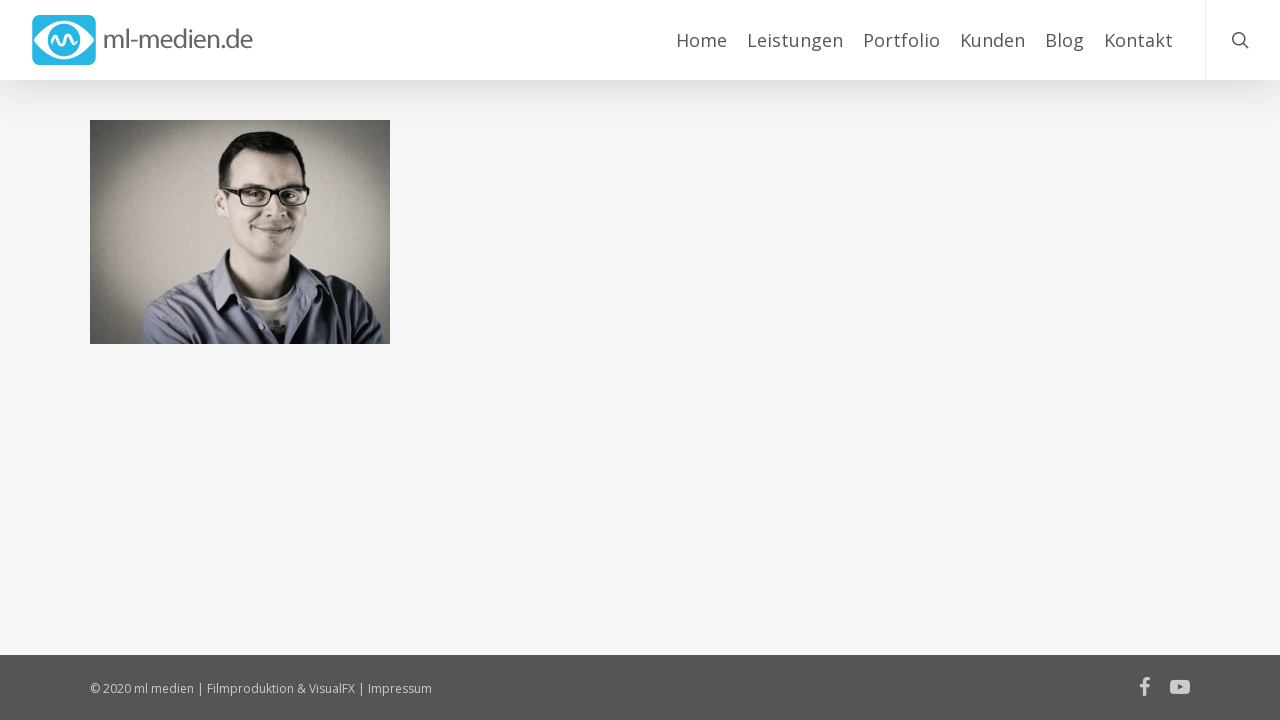

--- FILE ---
content_type: text/plain
request_url: https://www.google-analytics.com/j/collect?v=1&_v=j102&a=457025140&t=pageview&_s=1&dl=https%3A%2F%2Fml-medien.de%2Fkontakt%2Febergmann_portait%2F&ul=en-us%40posix&dt=ebergmann_portait%20%7C%20ml%20medien%20%7C%20Filmproduktion%20in%20Frankfurt%2C%20Rhein-Main%20%26%20Limburg&sr=1280x720&vp=1280x720&_u=IEBAAEABAAAAACAAI~&jid=709906562&gjid=1072582685&cid=1451060958.1769622218&tid=UA-31114878-1&_gid=1956737994.1769622218&_r=1&_slc=1&z=1784651092
body_size: -449
content:
2,cG-0Q359JLJSK